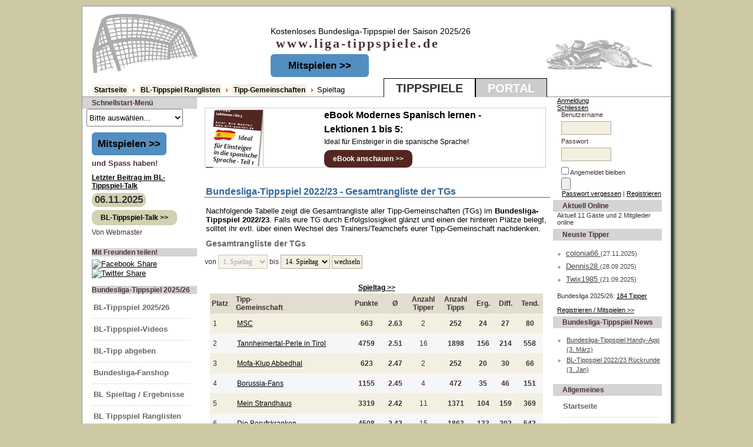

--- FILE ---
content_type: text/html; charset=UTF-8
request_url: https://www.liga-tippspiele.de/component/option,com_joomleague/func,showcommunitytipranking/p,23/mode,all/Itemid,90/r,14/
body_size: 8992
content:
<?xml version="1.0" encoding="utf-8"?><!DOCTYPE html PUBLIC "-//W3C//DTD XHTML 1.0 Transitional//EN" "http://www.w3.org/TR/xhtml1/DTD/xhtml1-transitional.dtd">
<html xmlns="http://www.w3.org/1999/xhtml" lang="de">
   <head>
      <title>Bundesliga Tippspiel  - Gesamtrangliste der TGs</title>
<meta name="description" content="Gesamtrangliste aller Tipp-Gemeinschaften im Bundesliga-Tippspiel 2022/23." />
<meta name="keywords" content="Bundesliga-Tippspiel 2022/23,Gesamtrangliste aller Tipp-Gemeinschaften" />
<meta name="robots" content="index, follow" />
<script type="text/javascript" src="https://www.liga-tippspiele.de/mambots/system/cd_scriptegrator/utils/js/highslide.packed.js"></script>
<style type="text/css">@import "https://www.liga-tippspiele.de/mambots/system/cd_scriptegrator/css/cd_scriptegrator.css";</style>
<script type="text/javascript">    
    hs.graphicsDir = 'https://www.liga-tippspiele.de/mambots/system/cd_scriptegrator/graphics/';
    hs.outlineType = 'rounded-white';
    hs.outlineWhileAnimating = true;
    hs.showCredits = true;
    hs.expandDuration = 250;
    hs.loadingText = 'Loading...';
	hs.loadingTitle = 'Click to cancel';
	hs.anchor = 'auto';
	hs.align = 'auto';
	hs.transitions = ["expand"];
	hs.dimmingOpacity = 0;
	</script>
<style type="text/css">@import "https://www.liga-tippspiele.de/modules/mod_cd_login/css/mod_cd_login.css";</style>
<script src="https://www.liga-tippspiele.de/components/com_joomleague/js/joomleague.js" type="text/javascript"></script>
<base href="https://www.liga-tippspiele.de/" />
	<link rel="shortcut icon" href="https://www.liga-tippspiele.de/images/favicon.ico" />
	       <meta http-equiv="Content-Type" content="text/html; charset=utf-8" />
            <link rel="stylesheet" href="https://www.liga-tippspiele.de/templates/tippspiele2tabs/css/template_css.css" type="text/css"/>      <link rel="stylesheet" href="https://www.liga-tippspiele.de/templates/tippspiele2tabs/css/general.css" type="text/css"/>      


   </head>
   <body  class="overall">
      
      <div id="stdToolTip" style="z-index:1000;"></div>
     
      <!-- Main Page Container -->
      <div class="page-container">
        

         <!-- A. HEADER -->
         <div class="header">


            <!-- Beschriftung der Reiter -->
            <div class="nav4">
               <ul  id="tab">
                  <li class="reiter-fix">Tippspiele</li>
                  <li><a href="https://www.liga-tippspiele.de/portal" title="Portal">Portal</a></li>
                  

               </ul>
               
            </div>


            <!-- A.2 HEADER MIDDLE -->
            <div class="header-middle">
                <div style="width:200px;height:120px;float: left;"> 
                  <a href="https://www.liga-tippspiele.de"> <img src="https://www.liga-tippspiele.de/images/blank.png" height="119" width="199" border="0"/></a>
                  <div style="float:left;width:450px;hight:25px"><br/>&nbsp;&nbsp;&nbsp;<span class="pathway"><a href="https://www.liga-tippspiele.de/" class="pathway">Startseite</a> <img src="https://www.liga-tippspiele.de/images/M_images/arrow.png" alt="arrow" /> <a href="https://www.liga-tippspiele.de/content/view/62/82/" class="pathway">BL-Tippspiel Ranglisten</a> <img src="https://www.liga-tippspiele.de/images/M_images/arrow.png" alt="arrow" /> <a href="https://www.liga-tippspiele.de/content/view/65/85/" class="pathway">Tipp-Gemeinschaften</a> <img src="https://www.liga-tippspiele.de/images/M_images/arrow.png" alt="arrow" />   Spieltag </span></div>
                  </div>
                 
                 <div style="width:190px;height:120px;float:right;"> 
                   <a href="https://www.liga-tippspiele.de"> <img src="https://www.liga-tippspiele.de/images/blank.png" height="119" width="199" border="0"/></a>
                  </div>
               <!-- Site message -->
               <div style="float: left;"  class="sitemessage">

                  <span style="padding-left:45px;font-size: 14px;">Kostenloses Bundesliga-Tippspiel der Saison 2025/26</span>
                  <span id="sitename" style="font-size: 22px;">&nbsp;&nbsp;&nbsp;&nbsp;&nbsp;&nbsp;www.liga-tippspiele.de</span>
 <div style="padding-left:45px;padding-top:15px;">
             <a style="text-decoration:none;background: #538ec1; border-radius: 6px; color: #000000; margin-left: 0px; padding: 10px 30px;font-size:17px; font-weight: bold; text-align: center; width: 100%;" href="content/view/388/206/">Mitspielen &gt;&gt;</a>
  </div>
               </div>
               
            </div>
            
            
            <!-- A.3 HEADER BOTTOM -->




            <!-- For alternative headers END PASTE here -->

            <!-- B. MAIN -->
            <div class="main">

               <!-- B.1 MAIN NAVIGATION -->
               <div  class="main-navigation">

                  <div>
                  </div>
                
                  <table cellspacing="0" cellpadding="0" class="moduletable">
                     <tbody>
                        <tr>
                           <th valign="top">

                              Schnellstart-Men&uuml;
                           </th>
                        </tr>
                        <tr>
                           <td>

                              <select style="height: 30px;" name="schnellstart"  size="1" onchange="document.location.replace(this.value);">
                                 <option value="#" >Bitte ausw&auml;hlen...</option>
                                 <option value="#" >- - - - - - - - - - - - - -</option>
                                                                     <option style="zoom: 1.5;font-size:14px;font-weight:bold;" value="index.php?option=com_login&amp;Itemid=23" >Anmelden / Einloggen</option>
                                    <option style="zoom: 1.5;font-size:14px;font-weight:bold;" value="component/option,com_registration/task,register/Itemid,5/" >Registrieren/Mitspielen</option>
                                                                                                    <option style="zoom: 1.2;font-size:14px;" value="index.php?option=com_content&amp;task=view&amp;id=175&amp;Itemid=166" >Aktuelle Tippspiele</option>
                                  <option style="zoom: 1.2;font-size:14px;" value="content/view/1/4/" >Impressum</option>
                                   <option value="portal/index.php" >- - - - - - Portal - - - - - -</option>
                                  <option style="zoom: 1.2;font-size:14px;" value="portal/index.php?option=com_content&amp;task=blogcategory&amp;id=9&amp;Itemid=33" >-> Portal-Nachrichten</option>
                                   <option style="zoom: 1.2;font-size:14px;" value="portal/index.php?option=com_content&amp;task=view&amp;id=110&amp;Itemid=113" >-> Portal-Quiz</option>
                                 <option style="zoom: 1.2;font-size:14px;" value="portal/index.php?option=com_recommendfriends&amp;Itemid=6" >-> Weiterempfehlen</option>
                                 <option style="zoom: 1.2;font-size:14px;" value="portal/index.php?option=com_contact&amp;Itemid=3" >-> Kontakt / Support</option>
                                 <option style="zoom: 1.2;font-size:14px;" value="portal/index.php?option=com_simplefaq&amp;Itemid=24" >-> FAQ (Häufige Fragen)</option>
                              </select>
                           </td></tr></tbody>	</table>
                           		<div class="moduletable">
			<!-- Pure HTML Module [start] -->
<br/><a style="text-decoration:none;background: #538ec1; border-radius: 6px; color: #000000; margin-left: 0px; padding: 10px 10px;font-size:17px; font-weight: bold; text-align: center; width: 100%;" href="content/view/388/206/">Mitspielen &gt;&gt;</a><br/><br/><strong>und Spass haben!</strong><br/>
<!-- Pure HTML Module [end] -->
		</div>
				<div class="moduletable">
			            <table width="100%"  border="0" cellspacing="0" cellpadding="0">
			              <tr>
                <td style="padding-top:10px">
								<a style="color:black;font-weight:bold" href="https://www.liga-tippspiele.de/content/view/458/211/#maxcomment106">
								Letzter Beitrag im BL-Tippspiel-Talk									</a>
								</td>
              </tr>
			                <tr>
                <td>				
								 
				</td>
              </tr>
			 
            <tr>
                <td>	
								
					
									<a style="text-decoration:none;background-color: #d1d1b3;color: #333;display: inline-block;font-weight: bold;font-size: 140%;margin-top: 5px; padding: 2px 5px;text-align: center;border-radius: 10px;max-width: 80%" href="https://www.liga-tippspiele.de/content/view/458/211/#maxcomment106">
					 06.11.2025				 </a>
				 <br/>				<a style="text-decoration:none;border-radius: 10px;padding: 6px 15px;background-color: #d1d1b3;display:inline-block;margin:5px 0px;color:black;font-weight:bold" href="https://www.liga-tippspiele.de/content/view/458/211/#maxcomment106">
				BL-Tippspiel-Talk >></a>
				 				</td>
              </tr>
			  				  <tr>
					<td class="small">
					Von Webmaster					</td>
				  </tr>
			              </table>
            <br />
				</div>
				<div class="moduletable">
							<h3>
					Mit Freunden teilen!				</h3>
				<div style="min-height:40px"> <a rel="nofollow" title="Facebook Share!" target="_blank" href="http://www.facebook.com/sharer.php?u=https%3A%2F%2Fwww.liga-tippspiele.de%3A443%2Findex.php%3Foption%3Dcom_joomleague%26func%3Dshowcommunitytipranking%26p%3D23%26mode%3Dall%26Itemid%3D90%26r%3D14"><img border="0" alt="Facebook Share" src="modules/mod_jshareeasy/facebook-logo33x32.png" /></a> <a rel="nofollow" href="http://twitter.com/home?status=Currently reading https%3A%2F%2Fwww.liga-tippspiele.de%3A443%2Findex.php%3Foption%3Dcom_joomleague%26func%3Dshowcommunitytipranking%26p%3D23%26mode%3Dall%26Itemid%3D90%26r%3D14" title="Click to send this page to Twitter!" target="_blank"><img border="0" alt="Twitter Share" src="modules/mod_jshareeasy/twitter-logo33x33.png"/></a></div>		</div>
				<div class="moduletable">
							<h3>
					Bundesliga-Tippspiel 2025/26 				</h3>
				
<table width="100%" border="0" cellpadding="0" cellspacing="0">
<tr align="left"><td><a href="https://www.liga-tippspiele.de/content/view/40/37/" class="mainlevel" >BL-Tippspiel 2025/26 </a></td></tr>
<tr align="left"><td><a href="https://www.liga-tippspiele.de/content/blogcategory/57/216/" class="mainlevel" >BL-Tippspiel-Videos<img src="https://www.liga-tippspiele.de/images/stories/tab_new_icon_blink_halbesec.gif" border="0" alt="BL-Tippspiel-Videos"/></a></td></tr>
<tr align="left"><td><a href="https://www.liga-tippspiele.de/component/option,com_joomleague/func,doTips/p,26/Itemid,104/" class="mainlevel" >BL-Tipp abgeben</a></td></tr>
<tr align="left"><td><a href="https://www.liga-tippspiele.de/index2.php?option=com_content&amp;task=view&amp;id=366&amp;Itemid=180" target="_blank" class="mainlevel" >Bundesliga-Fanshop</a></td></tr>
<tr align="left"><td><a href="https://www.liga-tippspiele.de/component/option,com_joomleague/func,showResultsRank/p,26/Itemid,110/" class="mainlevel" >BL Spieltag / Ergebnisse</a></td></tr>
<tr align="left"><td><a href="https://www.liga-tippspiele.de/content/view/84/127/" class="mainlevel" >BL Tippspiel Ranglisten</a>

<div style="padding-left: 4px"><a href="https://www.liga-tippspiele.de/content/view/81/120/" class="sublevel" >Tipper</a>

<div style="padding-left: 8px"><a href="https://www.liga-tippspiele.de/component/option,com_joomleague/func,showTipRanking/mode,1/p,26/Itemid,118/" class="sublevel" >Spieltag</a></div>
<div style="padding-left: 8px"><a href="https://www.liga-tippspiele.de/component/option,com_joomleague/func,showTipRanking/mode,all/p,26/Itemid,119/" class="sublevel" >Gesamt</a></div>
</div>
<div style="padding-left: 4px"><a href="https://www.liga-tippspiele.de/content/view/82/123/" class="sublevel" >Fangruppen</a>

<div style="padding-left: 8px"><a href="https://www.liga-tippspiele.de/component/option,com_joomleague/func,showTeamTipRanking/mode,1/p,26/Itemid,121/" class="sublevel" >Spieltag</a></div>
<div style="padding-left: 8px"><a href="https://www.liga-tippspiele.de/component/option,com_joomleague/func,showTeamTipRanking/mode,all/p,26/Itemid,122/" class="sublevel" >Gesamt</a></div>
</div>
<div style="padding-left: 4px"><a href="https://www.liga-tippspiele.de/content/view/83/126/" class="sublevel" >Tipp-Gemeinschaften</a>

<div style="padding-left: 8px"><a href="https://www.liga-tippspiele.de/component/option,com_joomleague/func,showCommunityTipRanking/mode,1/p,26/Itemid,124/" class="sublevel" >Spieltag</a></div>
<div style="padding-left: 8px"><a href="https://www.liga-tippspiele.de/component/option,com_joomleague/func,showCommunityTipRanking/mode,all/p,26/Itemid,125/" class="sublevel" >Gesamt</a></div>
</div>
</td></tr>
<tr align="left"><td><a href="https://www.liga-tippspiele.de/content/view/70/99/" class="mainlevel" >Preise / Urkunde</a></td></tr>
</table>		</div>
				<div class="moduletable">
							<h3>
					Anmelden				</h3>
					<form action="https://www.liga-tippspiele.de/" method="post" name="login" >
	
	<table width="100%" border="0" cellspacing="0" cellpadding="0" align="center">
	<tr>
		<td>
			<label for="mod_login_username">
				Benutzername			</label>
			<br />
			<input value = "" name="username" id="mod_login_username" type="text" class="inputbox" alt="username" size="10" />
			<br />
			<label for="mod_login_password">
				Passwort			</label>
			<br />
			<input type="password" id="mod_login_password" name="passwd" class="inputbox" size="10" alt="password" />
			<br />
			<input type="checkbox" name="remember" id="mod_login_remember" class="inputbox" value="yes" alt="Remember Me" />
			<label for="mod_login_remember">
				Angemeldet bleiben			</label>
			<br />
			<input type="submit" name="Submit" class="button" value="Anmelden" />
		</td>
	</tr>
	<tr>
		<td>
			<a href="https://www.liga-tippspiele.de/component/option,com_registration/task,lostPassword/">
				Passwort vergessen?</a>
		</td>
	</tr>
			<tr>
			<td>
				Noch kein Benutzerkonto? <br />				<a href="https://www.liga-tippspiele.de/component/option,com_registration/task,register/">
					Registrieren</a>
			</td>
		</tr>
			</table>
	
	<input type="hidden" name="option" value="login" />
	<input type="hidden" name="op2" value="login" />
	<input type="hidden" name="lang" value="germani" />
	<input type="hidden" name="return" value="https://www.liga-tippspiele.de/content/view/48/56/" />
	<input type="hidden" name="login_url" value="https://www.liga-tippspiele.de/component/option,com_joomleague/func,showcommunitytipranking/p,23/mode,all/Itemid,90/r,14/" />
	<input type="hidden" name="message" value="0" />
	<input type="hidden" name="force_session" value="1" />
	<input type="hidden" name="j030d61cb2e2fb65ce9e8ed33ccd4ea62" value="1" />
	</form>
			</div>
		
                        </div>

                        <div class="main-content" style="width: 590px;">
                            <br/>
                           		<table cellpadding="0" cellspacing="0" class="moduletable_appads">
				<tr>
			<td>
					
		<table class="contentpaneopen">
				<tr>
			<td valign="top" colspan="2">
				<div style="margin:0px;border:1px solid #cccccc;height:100px;width:578px">
<div style="float:left;padding:1px;width:200px">
<a href="https://www.digistore24.com/product/595192" target="_blank" rel="nofollow">
&nbsp;&nbsp;&nbsp;&nbsp;<img border="0" src="images/stories/ebook-spanisch-lek-1bis5-banner-image.png" />
</a>
</div>
<div style="float:right;padding:1px;width:100px;">
&nbsp;
</div>
<div style="line-height: 1.5;margin: 0 100px 0 200px;color:black;">
<span style="font-size:16px;font-weight:bold">
eBook Modernes Spanisch lernen - Lektionen 1 bis 5:
</span>
<br />
Ideal für Einsteiger in die spanische Sprache!
<br />
<a style="text-decoration:none;border-radius: 10px;padding: 6px 15px;background-color: #532620;display:inline-block;margin:5px 0px;color:white;font-weight:bold" href="https://www.digistore24.com/product/595192" target="_blank" rel="nofollow">
eBook anschauen >>
</a>
</div>
</div>			</td>
		</tr>
				</table>

		<span class="article_seperator">&nbsp;</span>

					</td>
		</tr>
		</table>
		


<!-- Header with Project Name-->
<h1 class="componentheading">Bundesliga-Tippspiel 2022/23 - Gesamtrangliste der TGs</h1>
<!-- Druckfunktion -->
<!-- Druckfunktion Ende -->

<div style="padding:5px;clear:both;">Nachfolgende Tabelle zeigt die Gesamtrangliste aller Tipp-Gemeinschaften (TGs) im <strong>Bundesliga-Tippspiel 2022/23</strong>. Falls eure TG durch Erfolgslosigkeit glänzt und einen der hinteren Plätze belegt, solltet ihr evtl. über einen Wechsel des Trainers/Teamchefs eurer Tipp-Gemeinschaft nachdenken.</div><!-- Header END -->

<!-- Bereichs�berschrift z.B Tabelle, Tippabgabe usw. -->
<table width="100%" class="contentpaneopen">
	<tr>
		<td class="contentheading">
		 Gesamtrangliste der TGs</td>
        </tr>
    <tr>
      <td align="left">
        <form action="https://www.liga-tippspiele.de/component/option,com_joomleague/func,showcommunitytipranking/mode,all/p,23/Itemid,90/" method="post" style="display:inline"><input type="hidden" id="part" name="part" value="0" />von
<select name="from" id="from" class="inputbox" size="1" disabled="disabled">
	<option value="1" selected="selected">1. Spieltag</option>
	<option value="2">2. Spieltag</option>
	<option value="3">3. Spieltag</option>
	<option value="4">4. Spieltag</option>
	<option value="5">5. Spieltag</option>
	<option value="6">6. Spieltag</option>
	<option value="7">7. Spieltag</option>
	<option value="8">8. Spieltag</option>
	<option value="9">9. Spieltag</option>
	<option value="10">10. Spieltag</option>
	<option value="11">11. Spieltag</option>
	<option value="12">12. Spieltag</option>
	<option value="13">13. Spieltag</option>
	<option value="14">14. Spieltag</option>
	<option value="15">15. Spieltag</option>
	<option value="16">16. Spieltag</option>
	<option value="17">17. Spieltag</option>
	<option value="18">18. Spieltag</option>
	<option value="19">19. Spieltag</option>
	<option value="20">20. Spieltag</option>
	<option value="21">21. Spieltag</option>
	<option value="22">22. Spieltag</option>
	<option value="23">23. Spieltag</option>
	<option value="24">24. Spieltag</option>
	<option value="25">25. Spieltag</option>
	<option value="26">26. Spieltag</option>
	<option value="27">27. Spieltag</option>
	<option value="28">28. Spieltag</option>
	<option value="29">29. Spieltag</option>
	<option value="30">30. Spieltag</option>
	<option value="31">31. Spieltag</option>
	<option value="32">32. Spieltag</option>
	<option value="33">33. Spieltag</option>
	<option value="34">34. Spieltag</option>
</select>
bis
<select name="to" id="to" class="inputbox" size="1">
	<option value="1">1. Spieltag</option>
	<option value="2">2. Spieltag</option>
	<option value="3">3. Spieltag</option>
	<option value="4">4. Spieltag</option>
	<option value="5">5. Spieltag</option>
	<option value="6">6. Spieltag</option>
	<option value="7">7. Spieltag</option>
	<option value="8">8. Spieltag</option>
	<option value="9">9. Spieltag</option>
	<option value="10">10. Spieltag</option>
	<option value="11">11. Spieltag</option>
	<option value="12">12. Spieltag</option>
	<option value="13">13. Spieltag</option>
	<option value="14" selected="selected">14. Spieltag</option>
	<option value="15">15. Spieltag</option>
	<option value="16">16. Spieltag</option>
	<option value="17">17. Spieltag</option>
	<option value="18">18. Spieltag</option>
	<option value="19">19. Spieltag</option>
	<option value="20">20. Spieltag</option>
	<option value="21">21. Spieltag</option>
	<option value="22">22. Spieltag</option>
	<option value="23">23. Spieltag</option>
	<option value="24">24. Spieltag</option>
	<option value="25">25. Spieltag</option>
	<option value="26">26. Spieltag</option>
	<option value="27">27. Spieltag</option>
	<option value="28">28. Spieltag</option>
	<option value="29">29. Spieltag</option>
	<option value="30">30. Spieltag</option>
	<option value="31">31. Spieltag</option>
	<option value="32">32. Spieltag</option>
	<option value="33">33. Spieltag</option>
	<option value="34">34. Spieltag</option>
</select>
<input type="button" value="wechseln" class="inputbox" onclick="this.form.action=this.form.submit()" />
	   <input type="hidden" name="sef" value="1" /></form>      </td>
	</tr>
</table>

<!-- Bereichs�berschrift Ende -->
<!-- gesamt/spieltag linkwechsel -->
<table width="100%" align="center">
<tr>  
  <td align="center">
  <br /><a href="https://www.liga-tippspiele.de/component/option,com_joomleague/func,showCommunityTipRanking/mode,1/p,23/Itemid,90/"><strong>Spieltag &gt;&gt;</strong></a>  </td>
</tr>
</table>

<!-- Inhalt -->

<table width="96%" align="center" border="0" cellpadding="3" cellspacing="0">
  <tr class="sectiontableheader">
    <td align="left" class="sectiontableheader">Platz</td>

    <td align="left" class="sectiontableheader">Tipp-<br/>Gemeinschaft</td>
<td align="center" class="sectiontableheader">Punkte</td><td align="center" class="sectiontableheader">&#216;</td><td align="center" class="sectiontableheader">Anzahl<br/> Tipper</td><td align="center" class="sectiontableheader">Anzahl<br/> Tipps</td><td align=" center" class="sectiontableheader">Erg.</td><td align="center" class="sectiontableheader">Diff.</td><td align="center" class="sectiontableheader">Tend.</td>  </tr>
 


  <tr class="sectiontableentry1">
        <td align="left">1</td>


    <td align="left">
    <a href="https://www.liga-tippspiele.de/component/option,com_joomleague/func,showtipCommunity/p,23/tcid,883/Itemid,90/">MSC</a></td>        <td align="center"><b>663</b></td>
   	     <td align="center"><b>2.63</b></td>    <td align="center">
    2    	
    	</td>
    	
    <td align="center"><b>252</b></td>  
    <td align="center"><b>24</b></td>              
    <td align="center"><b>27</b></td>   
    <td align="center"><b>80</b></td>         
  </tr>


  <tr class="sectiontableentry2">
        <td align="left">2</td>


    <td align="left">
    <a href="https://www.liga-tippspiele.de/component/option,com_joomleague/func,showtipCommunity/p,23/tcid,877/Itemid,90/">Tannheimertal-Perle in Tirol</a></td>        <td align="center"><b>4759</b></td>
   	     <td align="center"><b>2.51</b></td>    <td align="center">
    16    	
    	</td>
    	
    <td align="center"><b>1898</b></td>  
    <td align="center"><b>156</b></td>              
    <td align="center"><b>214</b></td>   
    <td align="center"><b>558</b></td>         
  </tr>


  <tr class="sectiontableentry1">
        <td align="left">3</td>


    <td align="left">
    <a href="https://www.liga-tippspiele.de/component/option,com_joomleague/func,showtipCommunity/p,23/tcid,886/Itemid,90/">Mofa-Klup Abbedhal</a></td>        <td align="center"><b>623</b></td>
   	     <td align="center"><b>2.47</b></td>    <td align="center">
    2    	
    	</td>
    	
    <td align="center"><b>252</b></td>  
    <td align="center"><b>20</b></td>              
    <td align="center"><b>30</b></td>   
    <td align="center"><b>66</b></td>         
  </tr>


  <tr class="sectiontableentry2">
        <td align="left">4</td>


    <td align="left">
    <a href="https://www.liga-tippspiele.de/component/option,com_joomleague/func,showtipCommunity/p,23/tcid,884/Itemid,90/">Borussia-Fans</a></td>        <td align="center"><b>1155</b></td>
   	     <td align="center"><b>2.45</b></td>    <td align="center">
    4    	
    	</td>
    	
    <td align="center"><b>472</b></td>  
    <td align="center"><b>35</b></td>              
    <td align="center"><b>46</b></td>   
    <td align="center"><b>151</b></td>         
  </tr>


  <tr class="sectiontableentry1">
        <td align="left">5</td>


    <td align="left">
    <a href="https://www.liga-tippspiele.de/component/option,com_joomleague/func,showtipCommunity/p,23/tcid,874/Itemid,90/">Mein Strandhaus</a></td>        <td align="center"><b>3319</b></td>
   	     <td align="center"><b>2.42</b></td>    <td align="center">
    11    	
    	</td>
    	
    <td align="center"><b>1371</b></td>  
    <td align="center"><b>104</b></td>              
    <td align="center"><b>159</b></td>   
    <td align="center"><b>369</b></td>         
  </tr>


  <tr class="sectiontableentry2">
        <td align="left">6</td>


    <td align="left">
    <a href="https://www.liga-tippspiele.de/component/option,com_joomleague/func,showtipCommunity/p,23/tcid,880/Itemid,90/">Die Berufskranken</a></td>        <td align="center"><b>4508</b></td>
   	     <td align="center"><b>2.42</b></td>    <td align="center">
    15    	
    	</td>
    	
    <td align="center"><b>1863</b></td>  
    <td align="center"><b>133</b></td>              
    <td align="center"><b>202</b></td>   
    <td align="center"><b>542</b></td>         
  </tr>


  <tr class="sectiontableentry1">
        <td align="left">7</td>


    <td align="left">
    <a href="https://www.liga-tippspiele.de/component/option,com_joomleague/func,showtipCommunity/p,23/tcid,882/Itemid,90/">Bemasch</a></td>        <td align="center"><b>1524</b></td>
   	     <td align="center"><b>2.42</b></td>    <td align="center">
    5    	
    	</td>
    	
    <td align="center"><b>630</b></td>  
    <td align="center"><b>43</b></td>              
    <td align="center"><b>84</b></td>   
    <td align="center"><b>164</b></td>         
  </tr>


  <tr class="sectiontableentry2">
        <td align="left">8</td>


    <td align="left">
    <a href="https://www.liga-tippspiele.de/component/option,com_joomleague/func,showtipCommunity/p,23/tcid,876/Itemid,90/">Tippgemeinschaft-Roki</a></td>        <td align="center"><b>3308</b></td>
   	     <td align="center"><b>2.39</b></td>    <td align="center">
    11    	
    	</td>
    	
    <td align="center"><b>1386</b></td>  
    <td align="center"><b>98</b></td>              
    <td align="center"><b>152</b></td>   
    <td align="center"><b>385</b></td>         
  </tr>


  <tr class="sectiontableentry1">
        <td align="left">9</td>


    <td align="left">
    <a href="https://www.liga-tippspiele.de/component/option,com_joomleague/func,showtipCommunity/p,23/tcid,872/Itemid,90/">Pizza-Team</a></td>        <td align="center"><b>2385</b></td>
   	     <td align="center"><b>2.39</b></td>    <td align="center">
    8    	
    	</td>
    	
    <td align="center"><b>1000</b></td>  
    <td align="center"><b>71</b></td>              
    <td align="center"><b>135</b></td>   
    <td align="center"><b>231</b></td>         
  </tr>


  <tr class="sectiontableentry2">
        <td align="left">10</td>


    <td align="left">
    <a href="https://www.liga-tippspiele.de/component/option,com_joomleague/func,showtipCommunity/p,23/tcid,878/Itemid,90/">Superlöwen~1860</a></td>        <td align="center"><b>729</b></td>
   	     <td align="center"><b>2.38</b></td>    <td align="center">
    3    	
    	</td>
    	
    <td align="center"><b>306</b></td>  
    <td align="center"><b>29</b></td>              
    <td align="center"><b>29</b></td>   
    <td align="center"><b>73</b></td>         
  </tr>


  <tr class="sectiontableentry1">
        <td align="left">11</td>


    <td align="left">
    <a href="https://www.liga-tippspiele.de/component/option,com_joomleague/func,showtipCommunity/p,23/tcid,873/Itemid,90/">Rasenhopler 2.0</a></td>        <td align="center"><b>2594</b></td>
   	     <td align="center"><b>2.37</b></td>    <td align="center">
    9    	
    	</td>
    	
    <td align="center"><b>1096</b></td>  
    <td align="center"><b>80</b></td>              
    <td align="center"><b>124</b></td>   
    <td align="center"><b>284</b></td>         
  </tr>


  <tr class="sectiontableentry2">
        <td align="left">12</td>


    <td align="left">
    <a href="https://www.liga-tippspiele.de/component/option,com_joomleague/func,showtipCommunity/p,23/tcid,875/Itemid,90/">Rumpeltruppe 2.0</a></td>        <td align="center"><b>1130</b></td>
   	     <td align="center"><b>2.31</b></td>    <td align="center">
    4    	
    	</td>
    	
    <td align="center"><b>489</b></td>  
    <td align="center"><b>24</b></td>              
    <td align="center"><b>61</b></td>   
    <td align="center"><b>136</b></td>         
  </tr>


  <tr class="sectiontableentry1">
        <td align="left">13</td>


    <td align="left">
    <a href="https://www.liga-tippspiele.de/component/option,com_joomleague/func,showtipCommunity/p,23/tcid,870/Itemid,90/">Hakuna matata</a></td>        <td align="center"><b>1159</b></td>
   	     <td align="center"><b>2.30</b></td>    <td align="center">
    4    	
    	</td>
    	
    <td align="center"><b>503</b></td>  
    <td align="center"><b>28</b></td>              
    <td align="center"><b>49</b></td>   
    <td align="center"><b>153</b></td>         
  </tr>


  <tr class="sectiontableentry2">
        <td align="left">14</td>


    <td align="left">
    <a href="https://www.liga-tippspiele.de/component/option,com_joomleague/func,showtipCommunity/p,23/tcid,885/Itemid,90/">Ehrbus</a></td>        <td align="center"><b>3344</b></td>
   	     <td align="center"><b>2.28</b></td>    <td align="center">
    12    	
    	</td>
    	
    <td align="center"><b>1465</b></td>  
    <td align="center"><b>103</b></td>              
    <td align="center"><b>180</b></td>   
    <td align="center"><b>306</b></td>         
  </tr>
</table>
<div style="text-align:center">
</div>

<!-- Matchdays Output  -->
<table width="96%" align="center" border="0" cellpadding="3" cellspacing="0">
  <tr>
   <td align="center">
   <br />
   <a href='https://www.liga-tippspiele.de/component/option,com_joomleague/func,showcommunitytipranking/p,23/mode,all/Itemid,90/r,13/'>&laquo; vorheriger Spieltag</a>&nbsp;&nbsp;<span class="pageNav"> <a href="https://www.liga-tippspiele.de/component/option,com_joomleague/func,showcommunitytipranking/p,23/mode,all/Itemid,90/r,11/#jl_top">  11</a>  <a href="https://www.liga-tippspiele.de/component/option,com_joomleague/func,showcommunitytipranking/p,23/mode,all/Itemid,90/r,12/#jl_top">  12</a>  <a href="https://www.liga-tippspiele.de/component/option,com_joomleague/func,showcommunitytipranking/p,23/mode,all/Itemid,90/r,13/#jl_top">  13</a>  14 <a href="https://www.liga-tippspiele.de/component/option,com_joomleague/func,showcommunitytipranking/p,23/mode,all/Itemid,90/r,15/#jl_top">  15</a>  <a href="https://www.liga-tippspiele.de/component/option,com_joomleague/func,showcommunitytipranking/p,23/mode,all/Itemid,90/r,16/#jl_top">  16</a>  <a href="https://www.liga-tippspiele.de/component/option,com_joomleague/func,showcommunitytipranking/p,23/mode,all/Itemid,90/r,17/#jl_top">  17</a>  <a href="https://www.liga-tippspiele.de/component/option,com_joomleague/func,showcommunitytipranking/p,23/mode,all/Itemid,90/r,18/#jl_top">  18</a> </span>&nbsp;&nbsp;<a href='https://www.liga-tippspiele.de/component/option,com_joomleague/func,showcommunitytipranking/p,23/mode,all/Itemid,90/r,15/'>nächster Spieltag &raquo;</a></td>
  </tr>
</table>
<!-- Matchdays Output END -->

<table width="100%" align="center">
<tr>  
  <td align="center">
  <br /><a href="https://www.liga-tippspiele.de/component/option,com_joomleague/func,showCommunityTipRanking/mode,1/p,23/Itemid,90/"><strong>Spieltag &gt;&gt;</strong></a>  </td>
</tr>
</table>

<br />
<table width="96%" align="center" border="0" cellpadding="3" cellspacing="0">
  <tr>
    <td width="100px" valign="top"><b>Anmerkung :</b></td>
    <td><strong>1. Es sind nur Tipp-Gemeinschaften(TGs) aufgef&uuml;hrt, die aus mindestens 2 (aktiven) Tippern bestehen.</strong><br/><br/>2.  Ein (einfacher) Mausklick auf den Namen der TG führt auf die Profil-Seite der Tipp-Gemeinschaft.<br/><br/>3. Die Rangliste der Tipp-Gemeinschaften ist in der Reihenfolge des Punktedurchschnitts (Punkte/ Anzahl Tipps) der jeweiligen Tipp-Gemeinschaft erstellt. Dadurch ist gew&auml;hrleistet, dass auch Teams mit einer geringen Anzahl Tipper h&ouml;here Platzierungen erreichen k&ouml;nnen! W&auml;ren die Gesamtpunkte ma&szlig;gebend so wäre ein Team mit 2 Tippern gegen ein Team mit 10 oder mehr Tippern ziemlich chancenlos.<br/>Damit die verschiedenen Tipp-Gemeinschaften &uuml;berhaupt vergleichbar sind, sind die Tipps mit dem Standard-Punktemodus (7,5,4,3,1) bewertet worden.<br /></td>
  </tr>
</table>

<!-- Print Button START -->
<!-- Print Button END -->
		<table cellpadding="0" cellspacing="0" class="moduletable_cd">
				<tr>
			<td>
				
<!-- JoomlaWorks "Ultimate Content Display" Module (v1.1) starts here -->
<style type="text/css" media="screen">
		@import "modules/mod_jw_ucd/jqueryfader/mod_jw_ucd.css";
		ul#ucd-instance.ucd_jqueryfader li {height:75px;background-color:#ffffff;}
</style>
<!--[if lt IE 7]>
<style type="text/css" media="screen">
	* html .ucd_jqueryfader_bottomfade {background:none;filter:progid:DXImageTransform.Microsoft.AlphaImageLoader(src="https://www.liga-tippspiele.de/modules/mod_jw_ucd/jqueryfader/bottomfade.png", sizingMethod="scale");}
</style>
<![endif]-->
<script type="text/javascript" src="https://www.liga-tippspiele.de/modules/mod_jw_ucd/jqueryfader/jquery.js"></script>
<script type="text/javascript" src="https://www.liga-tippspiele.de/modules/mod_jw_ucd/jqueryfader/jquery.innerfade.js"></script>
<script type="text/javascript">
var jqf = jQuery.noConflict();
jqf(document).ready(
	function(){
		jqf('#ucd-instance').innerfade({
			animationtype: 'slide',
			speed: 1250,
			timeout: 25000,
			type: 'sequence',
			containerheight: '75px'
		});
});
</script>
<div class="ucd_cd">
  <ul id="ucd-instance" class="ucd_jqueryfader">
    <!-- UCD item 0 -->
<li class="ucd_item">
<div class="ucd_introtext"><!-- START ADVERTISER: Shoepassion DE from awin.com -->
<p><a href="https://www.awin1.com/cread.php?s=2549001&amp;v=13692&amp;q=379653&amp;r=389611" target="_blank" rel="nofollow"> <img src="https://www.awin1.com/cshow.php?s=2549001&amp;v=13692&amp;q=379653&amp;r=389611" border="0" /> </a></p>
<!-- END ADVERTISER: Shoepassion DE from awin.com --></div>
</li>
<!-- UCD item 1 -->
<li class="ucd_item">
<div class="ucd_introtext"><!-- START ADVERTISER: Im walking DE from awin.com -->
<p><a href="https://www.awin1.com/cread.php?s=2349524&amp;v=14814&amp;q=358479&amp;r=389611" target="_blank" rel="nofollow"> <img src="https://www.awin1.com/cshow.php?s=2349524&amp;v=14814&amp;q=358479&amp;r=389611" border="0" /> </a></p>
<!-- END ADVERTISER: Im walking DE from awin.com --></div>
</li>
<!-- UCD item 2 -->
<li class="ucd_item">
<div class="ucd_introtext"><!-- START ADVERTISER: Deichmann DE from awin.com -->
<p><a href="https://www.awin1.com/cread.php?s=2434305&amp;v=15047&amp;q=367985&amp;r=389611" target="_blank" rel="nofollow"> <img src="https://www.awin1.com/cshow.php?s=2434305&amp;v=15047&amp;q=367985&amp;r=389611" border="0" /> </a></p>
<!-- END ADVERTISER: Deichmann DE from awin.com --></div>
</li>
<!-- UCD item 3 -->
<li class="ucd_item">
<div class="ucd_introtext"><!-- START ADVERTISER: Carl Gross DE from awin.com -->
<p><a href="https://www.awin1.com/cread.php?s=2533871&amp;v=13970&amp;q=370091&amp;r=389611" target="_blank" rel="nofollow"> <img src="https://www.awin1.com/cshow.php?s=2533871&amp;v=13970&amp;q=370091&amp;r=389611" border="0" /> </a></p>
<!-- END ADVERTISER: Carl Gross DE from awin.com --></div>
</li>
  </ul>
</div>
<!-- JoomlaWorks "Ultimate Content Display" Module (v1.1) ends here -->
			</td>
		</tr>
		</table>
		                        </div>
                        <!-- B.3 SUBCONTENT -->
                        <div class="main-subcontent">
                           <!-- rechte spalte -->
                         
                           		<table cellpadding="0" cellspacing="0" class="moduletable">
				<tr>
			<td>
				


<div class="cd_moduletitle_logo">
  <a href="#" onclick="return hs.htmlExpand(this, { contentId: 'highslide-html-loginform', wrapperClassName: 'mod_cd_login', outlineType: 'rounded-white', align: 'auto', anchor: 'auto', dimmingOpacity: '0', slideshowGroup: 'mod_cd_login_loginform' } )" title="Anmeldung">Anmeldung </a>
</div>


<div class="highslide-html-content" id="highslide-html-loginform">
  
  <div class="highslide-html-content-header">
	  <div class="highslide-move" title="Bewegen">
      <a href="#" onclick="return hs.close(this)" class="control" title="Schliessen">Schliessen</a>
    </div>
	</div>
	
  <div class="highslide-body">

    <form action="https://www.liga-tippspiele.de/" method="post" name="loginForm" >
              <table width="100%" border="0" cellspacing="0" cellpadding="0" align="center">
          <tr>
            <td>
              <label for="cd_login_username" class="cd_login-labelusername">Benutzername</label>
              <br />
              <input value = "" name="username" id="cd_login_username" type="text" class="inputbox" alt="username" size="10" />
              <br />
              <label for="cd_login_password" class="cd_login-labelpassword">Passwort</label>
              <br />
              <input type="password" id="cd_login_password" name="passwd" class="inputbox" size="10" alt="password" />
              <br />
              
              <div class="cd_login-form-submit">
                <div class="cd_login-form-input">
                  <input type="checkbox" name="remember" id="cd_login_remember" class="inputbox" value="yes" alt="Angemeldet bleiben" title="Angemeldet bleiben" />
                  <label for="cd_login_remember" class="cd_login-labelremember" title="Angemeldet bleiben">Angemeldet bleiben</label>
                </div>
                <input type="submit" name="Submit" class="cd_login-loginbutton" title="Anmelden" value="" />
              </div>
          </td>
        </tr>
        <tr>
          <td>
              <div style="text-align: center">
                <a href="https://www.liga-tippspiele.de/component/option,com_registration/task,lostPassword/" title="Passwort vergessen" class="cd_login-lostpassword">Passwort vergessen</a> | 
                                  <a href="https://www.liga-tippspiele.de/component/option,com_registration/task,register/" title="Registrieren" class="cd_login-createaccount">Registrieren</a>
                              </div>
          </td>
        </tr>
                <tr>
          <td> </td>
        </tr>
              </table>
      <div class="cd_imglogo"></div>
            <input type="hidden" name="option" value="login" />
      <input type="hidden" name="op2" value="login" />
      <input type="hidden" name="lang" value="germani" />
      <input type="hidden" name="return" value="https://www.liga-tippspiele.de/content/view/48/56/" />
        <input type="hidden" name="login_url" value="https://www.liga-tippspiele.de/component/option,com_joomleague/func,showcommunitytipranking/p,23/mode,all/Itemid,90/r,14/" />
      <input type="hidden" name="message" value="0" />
      <input type="hidden" name="force_session" value="1" />
      <input type="hidden" name="j030d61cb2e2fb65ce9e8ed33ccd4ea62" value="1" />
    </form>

  </div>
    <div style="display: none">Powered by <a href="http://www.greatjoomla.com" title="http://www.greatjoomla.com" target="_blank">Core Design</a></div>

</div>
				</td>
		</tr>
		</table>
				<table cellpadding="0" cellspacing="0" class="moduletable">
					<tr>
				<th valign="top">
					Aktuell Online				</th>
			</tr>
					<tr>
			<td>
				Aktuell 11 G&auml;ste und 2 Mitglieder online			</td>
		</tr>
		</table>
				<table cellpadding="0" cellspacing="0" class="moduletable">
					<tr>
				<th valign="top">
					Neuste Tipper				</th>
			</tr>
					<tr>
			<td>
				<ul class="latesttipper">
	<li class="latesttipper">
				<a href="https://www.liga-tippspiele.de/component/option,com_joomleague/func,showUser/uid,5721/p,26/Itemid,2/" class="latesttipper">
			
			colonia66			
		</a>
		(27.11.2025)	</li>
		<li class="latesttipper">
				<a href="https://www.liga-tippspiele.de/component/option,com_joomleague/func,showUser/uid,6254/p,26/Itemid,2/" class="latesttipper">
			
			Dennis28			
		</a>
		(28.09.2025)	</li>
		<li class="latesttipper">
				<a href="https://www.liga-tippspiele.de/component/option,com_joomleague/func,showUser/uid,6251/p,26/Itemid,2/" class="latesttipper">
			
			Twix1985			
		</a>
		(21.09.2025)	</li>
	</ul>
Bundesliga 2025/26:  <a href='	https://www.liga-tippspiele.de/component/option,com_joomleague/func,showTipRanking/mode,all/p,26/Itemid,119/'>184 Tipper</a><br/><br/><a href='https://www.liga-tippspiele.de/component/option,com_registration/task,register/Itemid,5/'>Registrieren / Mitspielen &gt;&gt;</a>			</td>
		</tr>
		</table>
				<table cellpadding="0" cellspacing="0" class="moduletable">
					<tr>
				<th valign="top">
					Bundesliga-Tippspiel News				</th>
			</tr>
					<tr>
			<td>
				<ul class="latestnews">
	<li class="latestnews">
		<a href="https://www.liga-tippspiele.de/content/view/460/207/" class="latestnews">
			Bundesliga-Tippspiel Handy-App (3. März)</a>
	</li>
		<li class="latestnews">
		<a href="https://www.liga-tippspiele.de/content/view/459/207/" class="latestnews">
			BL-Tippspiel 2022/23 Rückrunde (3. Jan)</a>
	</li>
	</ul>			</td>
		</tr>
		</table>
				<table cellpadding="0" cellspacing="0" class="moduletable">
					<tr>
				<th valign="top">
					Allgemeines				</th>
			</tr>
					<tr>
			<td>
				
<table width="100%" border="0" cellpadding="0" cellspacing="0">
<tr align="left"><td><a href="https://www.liga-tippspiele.de/component/option,com_frontpage/Itemid,1/" class="mainlevel" >Startseite</a></td></tr>
<tr align="left"><td><a href="https://www.liga-tippspiele.de/component/option,com_contact/Itemid,3/" class="mainlevel" >Kontakt / Support</a></td></tr>
<tr align="left"><td><a href="https://www.liga-tippspiele.de/content/view/1/4/" class="mainlevel" >Impressum</a></td></tr>
<tr align="left"><td><a href="https://www.liga-tippspiele.de/content/view/449/204/" class="mainlevel" >Datenschutzerklärung</a></td></tr>
</table>			</td>
		</tr>
		</table>
				<table cellpadding="0" cellspacing="0" class="moduletable">
					<tr>
				<th valign="top">
					Tippspiele				</th>
			</tr>
					<tr>
			<td>
				
<table width="100%" border="0" cellpadding="0" cellspacing="0">
<tr align="left"><td><a href="https://www.liga-tippspiele.de/content/view/175/166/" class="mainlevel" >Aktuelle Tippspiele</a></td></tr>
<tr align="left"><td><a href="https://www.liga-tippspiele.de/content/view/47/55/" class="mainlevel" >Tippspiel Regeln</a></td></tr>
<tr align="left"><td><a href="https://www.liga-tippspiele.de/content/view/79/113/" class="mainlevel" >Champions League</a></td></tr>
<tr align="left"><td><a href="https://www.liga-tippspiele.de/content/blogcategory/54/207/" class="mainlevel" >BL-Tippspiel-Nachrichten </a></td></tr>
<tr align="left"><td><a href="https://www.liga-tippspiele.de/content/blogcategory/23/38/" class="mainlevel" >Ruhmeshalle</a></td></tr>
<tr align="left"><td><a href="https://www.liga-tippspiele.de/content/view/420/185/" class="mainlevel" >Bundesliga-Tippspiel App</a></td></tr>
</table>			</td>
		</tr>
		</table>
				<table cellpadding="0" cellspacing="0" class="moduletable">
					<tr>
				<th valign="top">
					Portal				</th>
			</tr>
					<tr>
			<td>
				
<table width="100%" border="0" cellpadding="0" cellspacing="0">
<tr align="left"><td><a href="https://www.liga-tippspiele.de/portal/index.php?option=com_content&amp;task=view&amp;id=110&amp;Itemid=113" class="mainlevel" >Fußball Quiz<img src="https://www.liga-tippspiele.de/images/stories/menu_new_icon.gif" border="0" alt="Fußball Quiz"/></a></td></tr>
</table>			</td>
		</tr>
		</table>
		

                        </div>

                     </div>

                     <!-- C. FOOTER AREA -->

                     <div class="footer">
                        <p><a href="portal/index.php?option=com_content&amp;task=view&amp;id=1&amp;Itemid=4">Impressum</a>&nbsp;&nbsp;&nbsp;&nbsp;developed by <a href="http://www.diwo-websolution.de" target="_blank">diwo-websolution.de</a></p>
                     </div>
          </div>
      
      </div> 
<script type="text/javascript" id="cookieinfo"
data-message="Um Dir ein angenehmes Online-Erlebnis zu ermöglichen, setzen wir auf unserer Website Cookies ein. Mit der Nutzung unserer Website erklärst Du dich mit der Verwendung von Cookies sowie unserer Datenschutzerklärung einverstanden."
data-linkmsg="Unsere Datenschutzerklärung"
data-moreinfo="content/view/449/204/"
data-bg="#333333"
data-fg="#F0F0F0"
data-link="#618B18"
data-divlinkbg="#7FB720"
data-close-text="Einverstanden"
data-tracking=""
src="includes/js/cookieinfo.min.js">
</script>
    </body>
</html><!-- 1768639207 -->

--- FILE ---
content_type: text/css
request_url: https://www.liga-tippspiele.de/templates/tippspiele2tabs/css/general.css
body_size: 1537
content:


/************/
/*  GLOBAL  */
/************/
/* Tabs / Reiter */
ul#tab {
line-height:2em;
padding:0; 
margin:0;
}
ul#tab a {
	color:#fff;background:#cccccc;
	border:1px solid #000000;
	text-transform:uppercase;
	border-bottom:none;
	position:relative;
	padding:3px 20px 2px 20px;
	top:0px;
	text-decoration:none;
}

ul#tab a:hover,
ul#tab a.current {
	background:#ffffff;
	color:#000000;
 
}

/* 2022/10/15 Hide scrollbar for Chrome, Safari and Opera */
.overall::-webkit-scrollbar {
  display: none;
}

/* NON-HEADER */

 body {font-size:small; background-color:rgb(255,255,255); font-family:verdana,arial,sans-serif;} /*Font-size: 1.0em = 10px when browser default size is 16px*/
.page-container {width:1000px; margin:0px auto; margin-top:10px; margin-bottom:10px; border:solid 1px rgb(150,150,150); font-size:1.0em;
/*dirk: shadow*/
position:relative;
	margin:10px auto 20px auto;
	background:#ffffff;
	width:1000px;
	-moz-box-shadow:5px 5px 5px #182a2e;
	-webkit-box-shadow:5px 5px 5px #182a2e;
	box-shadow:5px 5px 5px #182a2e;
	-ms-filter:"progid:DXImageTransform.Microsoft.Shadow(direction=135, Color='#182a2e')";
	}
.main {clear:both; width:1000px; padding-bottom:30px;}
.main-navigation {display:inline /*Fix IE floating margin bug*/; float:left; width:195px; overflow:visible !important /*Firefox*/; overflow:hidden /*IE6*/;}
.main-content {display:inline; /*Fix IE floating margin bug*/; float:left; width:640px; margin:0 0 0 10px; overflow:visible !important /*Firefox*/; overflow:hidden /*IE6*/;}
.main-subcontent {display:inline /*Fix IE floating margin bug*/; float:right; width:185px; margin:0 15px 0 0; overflow:visible !important /*Firefox*/; overflow:hidden /*IE6*/;}
.footer {clear:both; width:1000px; height:3.7em; padding:1.1em 0 0; background:rgb(225,225,225);  font-size:1.0em; overflow:visible !important /*Firefox*/; overflow:hidden /*IE6*/;}

/* --- For alternative headers START PASTE here --- */

/* HEADER */
.header {width:1000px; font-family:arial,sans-serif; }

.header-middle {width:1000px; height:153px;border-bottom:solid 1px  rgb(150,150,150);  background:url(../images/header_bg.gif) no-repeat; overflow:visible !important /*Firefox*/; overflow:hidden /*IE6*/;}

/********************/
/*  HEADER SECTION  */
/********************/
/*  dirk 2025/07 90 statt 60 height  */
.sitemessage {width:468px; height:90px; position:absolute; z-index:1; margin:34px 0 0 275px; color:rgb(0,0,0); /*xoverflow:visible !important /*Activate if Firefox print problems*/; overflow:hidden /*IE6*/;}




/*Beschriftung der Reiter*/
.nav4 {width:380px; position:absolute; z-index:3; margin:122px 0 0 410px;}
.nav4 ul {float:right; padding:0 15px 0 0; font-weight:bold;}	
.nav4 li {display:inline; list-style:none;}
.nav4 li a {display:block; float:left; padding:2px 20px 2px 20px; color:rgb(125,125,125); text-decoration:none; font-size:150%;}
.nav4 a:hover {text-decoration:none; color:rgb(50,50,50);}
.reiter-fix {display:block; float:left; padding:3px 20px 2px 20px; color:rgb(50,50,50); text-decoration:none; font-size:150%;background:#ffffff;	
  border:1px solid #000000;
	text-transform:uppercase;
	border-bottom:none;}





/********************/
/*  FOOTER SECTION  */
/********************/
.footer p {line-height:1.3em; text-align:center; color:rgb(125,125,125); font-weight:bold; font-size:110%;}
.footer p.credits {font-weight:normal;}
.footer a {text-decoration:underline; color:rgb(125,125,125);}
.footer a:hover {text-decoration:none; color:rgb(0,0,0);}
.footer a:visited {color:rgb(0,0,0);}

/******************/
/*  CLEAR FLOATS  */
/******************/
.page-container:after, .header:after, .main:after, .main-navigation:after, .main-content:after, .main-subcontent:after, .main-content-startseite:after {content:"."; display:block; height:0; clear:both; visibility:hidden;}
.footer:after, p:after {content:"."; display:block; height:0; clear:both; visibility:hidden;}
.clear-contentunit {clear:both; width:640px; height:0.1em; border:none; background:rgb(210,210,210); color:rgb(210,210,210);}
.clear-contentunit-startseite {clear:both; width:485px; height:0.1em; border:none; background:rgb(210,210,210); color:rgb(210,210,210);}
/********************************/
/*  PRINTING and MISCELLANEOUS  */
/********************************/
@media print {.main {clear:both; width:1000px; padding-bottom:30px; background:transparent;}}
@media print {.main-navigation {display:inline /*Fix IE floating margin bug*/; float:left; width:199px; border-right:solid 1px rgb(200,200,200); border-bottom:solid 1px rgb(200,200,200); background-color:rgb(240,240,240); overflow:visible !important /*Firefox*/; overflow:hidden /*IE*/;}}
@media print {.footer {clear:both; width:1000px; height:3.7em; padding:1.1em 0 0; background:rgb(240,240,240); font-size:1.0em; overflow:visible !important /*Firefox*/; overflow:hidden /*IE6*/;}}
